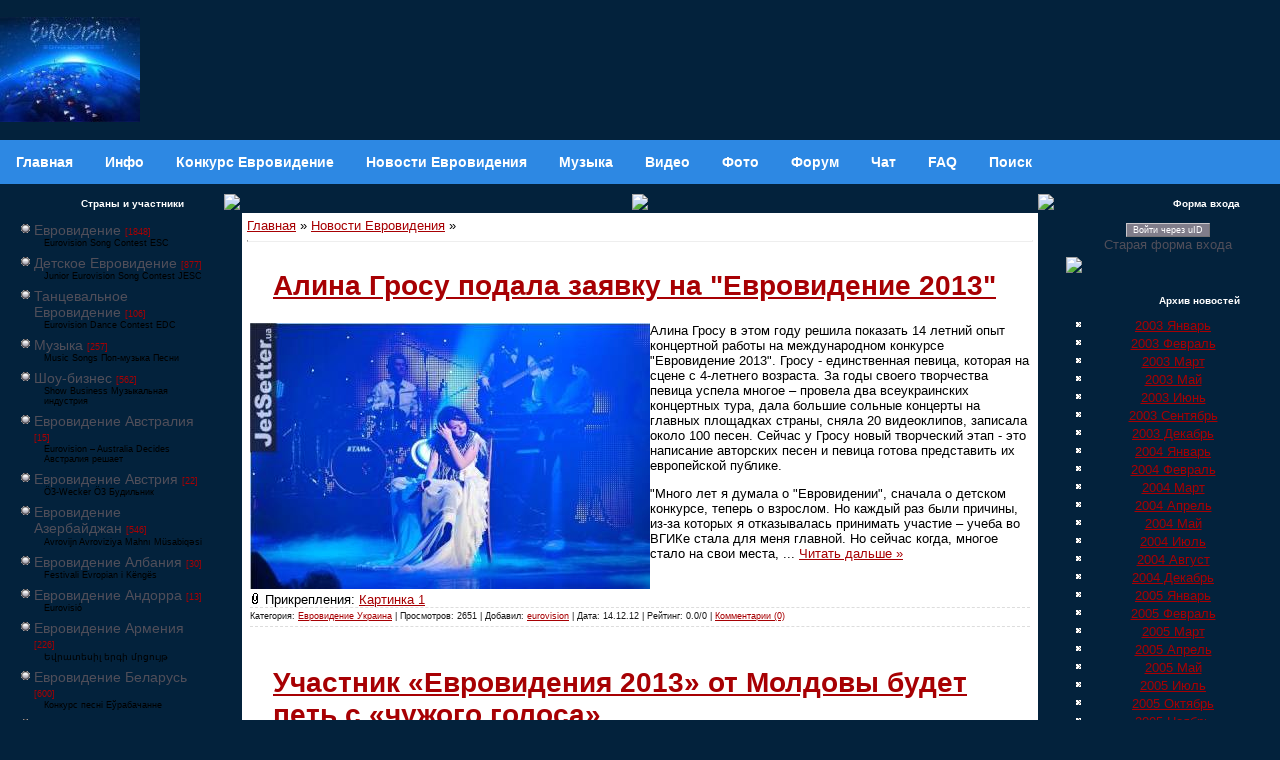

--- FILE ---
content_type: text/html; charset=UTF-8
request_url: https://eurovision.org.ru/news/2012-12-14
body_size: 12775
content:
<!DOCTYPE html>
<html lang="ru">
<title>14 Декабря 2012</title>
<meta name="viewport" content="width=device-width,initial-scale=1.0" />
<meta name="description" content=""> 
<link type="text/css" rel="stylesheet" href="/_st/my.css" />
<link rel="openid.server" href="//openid.yandex.ru/server/" />
<link rel="openid2.provider" href="//openid.yandex.ru/server/" />
<link rel="openid.delegate" href="//openid.yandex.ru/{eurov}/" />
<link rel="openid2.local_id" href="//openid.yandex.ru/{eurov}/" />
<link rel="alternate" type="application/rss+xml" title="Eurovision News RSS" href="http://www.eurovision.org.ru/news/rss/"> 
<script async src="https://pagead2.googlesyndication.com/pagead/js/adsbygoogle.js?client=ca-pub-2370222345652519"
 crossorigin="anonymous"></script>

	<link rel="stylesheet" href="/.s/src/base.min.css" />
	<link rel="stylesheet" href="/.s/src/layer1.min.css" />

	<script src="/.s/src/jquery-1.12.4.min.js"></script>
	
	<script src="/.s/src/uwnd.min.js"></script>
	<script src="//s725.ucoz.net/cgi/uutils.fcg?a=uSD&ca=2&ug=999&isp=1&r=0.490653764190814"></script>
	<link rel="stylesheet" href="/.s/src/social.css" />
	<script>
/* --- UCOZ-JS-DATA --- */
window.uCoz = {"site":{"id":"3eurovision","domain":"eurovision.org.ru","host":"eurovision.p0.ru"},"language":"ru","ssid":"416204010372162371106","layerType":1,"country":"US","sign":{"210178":"Замечания","3238":"Опции","10075":"Обязательны для выбора","5255":"Помощник"},"module":"news","uLightboxType":1};
/* --- UCOZ-JS-CODE --- */

		function _bldCont1(a, b) {
			window._bldCont && _bldCont(b);
			!window._bldCont && (IMGS = window['allEntImgs' + a]) && window.open(IMGS[0][0]);
		}

		function eRateEntry(select, id, a = 65, mod = 'news', mark = +select.value, path = '', ajax, soc) {
			if (mod == 'shop') { path = `/${ id }/edit`; ajax = 2; }
			( !!select ? confirm(select.selectedOptions[0].textContent.trim() + '?') : true )
			&& _uPostForm('', { type:'POST', url:'/' + mod + path, data:{ a, id, mark, mod, ajax, ...soc } });
		}
function loginPopupForm(params = {}) { new _uWnd('LF', ' ', -250, -100, { closeonesc:1, resize:1 }, { url:'/index/40' + (params.urlParams ? '?'+params.urlParams : '') }) }
/* --- UCOZ-JS-END --- */
</script>

	<style>.UhideBlock{display:none; }</style>
	<script type="text/javascript">new Image().src = "//counter.yadro.ru/hit;noadsru?r"+escape(document.referrer)+(screen&&";s"+screen.width+"*"+screen.height+"*"+(screen.colorDepth||screen.pixelDepth))+";u"+escape(document.URL)+";"+Date.now();</script>
</head>

<body style="background:url('//src.ucoz.ru/t/651/1.gif') #03223C; margin:0px; padding:0px;">

<!-- Header -->

<table border="0" cellpadding="0" cellspacing="0" height="140" width="100%" style="background:url('//src.ucoz.ru/t/651/2.gif');">

<tr><td width="100%" align="center">




 <table border="0" cellpadding="0" cellspacing="0" width="100%">



 <tr>

<td height="120" width="100%">



<A href="https://eurovision.org.ru"><IMG alt="Eurovision Евровидение" src="https://eurovision.org.ru/eurovisionin.jpg" align=left border=0></A>

<h2></h2>

</td>
 
<td align="top">
 


</td></tr>




</table>
</td></tr>
</table>

<!--U1AAMENU1Z--><nav class="topnav">
<a class="topnav" href="/"><b>Главная</b></a>
<a class="topnav" href="/index/info/0-2"><b>Инфо</b></a>
<a class="topnav" href="/publ/"><b>Конкурс Евровидение</b></a>
<a class="topnav" href="/news/"><b>Новости Евровидения</b></a>
<a class="topnav" href="/load/"><b>Музыка</b></a>
<a class="m" href="/video/"><b>Видео</b></a>
<a class="m" href="/photo/"><b>Фото</b></a>
<a class="m" href="/forum/"><b>Форум</b></a>
<a class="m" href="/index/0-9"><b>Чат</b></a>
<a class="m" href="/faq/"><b>FAQ</b></a>
<a class="m" href="/index/0-5"><b>Поиск</b></a>
</nav><!--/U1AAMENU1Z-->
<!-- /Header -->

<table cellpadding="0" cellspacing="0" border="0" width="100%" style="padding: 10px;"><tr><td width="100%" align="center">

<!-- Body -->
<table border="0" cellpadding="0" cellspacing="0" width="100%">
<tr>
<td valign="top" width="204">

<!--/-->

<!-- -->

<table border="0" cellpadding="0" cellspacing="0" width="204">
<tr><td height="20" style="background:url('//src.ucoz.ru/t/651/18.gif');color:#FFFFFF; font-size:10px;padding-right:30px;" align="right"><b>Страны и участники</b></td></tr>
<tr><td style="background:url('//src.ucoz.ru/t/651/19.gif');padding:7px 10px 5px 10px; "><table border="0" cellspacing="1" cellpadding="0" width="100%" class="catsTable"><tr>
					<td style="width:100%" class="catsTd" valign="top" id="cid2">
						<a href="/news/evrovidenie/1-0-2" class="catName">Евровидение</a>  <span class="catNumData" style="unicode-bidi:embed;">[1848]</span> 
<div class="catDescr">Eurovision Song Contest ESC</div>
					</td></tr><tr>
					<td style="width:100%" class="catsTd" valign="top" id="cid5">
						<a href="/news/detskoe_evrovidenie/1-0-5" class="catName">Детское Евровидение</a>  <span class="catNumData" style="unicode-bidi:embed;">[877]</span> 
<div class="catDescr">Junior Eurovision Song Contest JESC</div>
					</td></tr><tr>
					<td style="width:100%" class="catsTd" valign="top" id="cid6">
						<a href="/news/tancevalnoe_evrovidenie/1-0-6" class="catName">Танцевальное Евровидение</a>  <span class="catNumData" style="unicode-bidi:embed;">[106]</span> 
<div class="catDescr">Eurovision Dance Contest EDC</div>
					</td></tr><tr>
					<td style="width:100%" class="catsTd" valign="top" id="cid3">
						<a href="/news/muzyka/1-0-3" class="catName">Музыка</a>  <span class="catNumData" style="unicode-bidi:embed;">[257]</span> 
<div class="catDescr">Music Songs Поп-музыка Песни</div>
					</td></tr><tr>
					<td style="width:100%" class="catsTd" valign="top" id="cid4">
						<a href="/news/shou_biznes/1-0-4" class="catName">Шоу-бизнес</a>  <span class="catNumData" style="unicode-bidi:embed;">[562]</span> 
<div class="catDescr">Show Business Музыкальная индустрия</div>
					</td></tr><tr>
					<td style="width:100%" class="catsTd" valign="top" id="cid55">
						<a href="/news/evrovidenie_avstralija/1-0-55" class="catName">Евровидение Австралия</a>  <span class="catNumData" style="unicode-bidi:embed;">[15]</span> 
<div class="catDescr">Eurovision – Australia Decides Австралия решает</div>
					</td></tr><tr>
					<td style="width:100%" class="catsTd" valign="top" id="cid24">
						<a href="/news/evrovidenie_avstrija/1-0-24" class="catName">Евровидение Австрия</a>  <span class="catNumData" style="unicode-bidi:embed;">[22]</span> 
<div class="catDescr">Ö3-Wecker Ö3 Будильник</div>
					</td></tr><tr>
					<td style="width:100%" class="catsTd" valign="top" id="cid16">
						<a href="/news/evrovidenie_azerbajdzhan/1-0-16" class="catName">Евровидение Азербайджан</a>  <span class="catNumData" style="unicode-bidi:embed;">[546]</span> 
<div class="catDescr">Avrovijn Avroviziya Mahnı Müsabiqəsi</div>
					</td></tr><tr>
					<td style="width:100%" class="catsTd" valign="top" id="cid28">
						<a href="/news/evrovidenie_albanija/1-0-28" class="catName">Евровидение Албания</a>  <span class="catNumData" style="unicode-bidi:embed;">[30]</span> 
<div class="catDescr">Festivali Evropian i Këngës</div>
					</td></tr><tr>
					<td style="width:100%" class="catsTd" valign="top" id="cid33">
						<a href="/news/evrovidenie_andorra/1-0-33" class="catName">Евровидение Андорра</a>  <span class="catNumData" style="unicode-bidi:embed;">[13]</span> 
<div class="catDescr">Eurovisió</div>
					</td></tr><tr>
					<td style="width:100%" class="catsTd" valign="top" id="cid15">
						<a href="/news/evrovidenie_armenija/1-0-15" class="catName">Евровидение Армения</a>  <span class="catNumData" style="unicode-bidi:embed;">[226]</span> 
<div class="catDescr">Եվրատեսիլ երգի մրցույթ</div>
					</td></tr><tr>
					<td style="width:100%" class="catsTd" valign="top" id="cid9">
						<a href="/news/evrovidenie_belorussija/1-0-9" class="catName">Евровидение Беларусь</a>  <span class="catNumData" style="unicode-bidi:embed;">[600]</span> 
<div class="catDescr">Конкурс песні Еўрабачанне</div>
					</td></tr><tr>
					<td style="width:100%" class="catsTd" valign="top" id="cid49">
						<a href="/news/evrovidenie_belgija/1-0-49" class="catName">Евровидение Бельгия</a>  <span class="catNumData" style="unicode-bidi:embed;">[22]</span> 
<div class="catDescr">Eurosong</div>
					</td></tr><tr>
					<td style="width:100%" class="catsTd" valign="top" id="cid39">
						<a href="/news/evrovidenie_bolgarija/1-0-39" class="catName">Евровидение Болгария</a>  <span class="catNumData" style="unicode-bidi:embed;">[24]</span> 
<div class="catDescr">Евровизия</div>
					</td></tr><tr>
					<td style="width:100%" class="catsTd" valign="top" id="cid27">
						<a href="/news/evrovidenie_bosnija_i_gercegovina/1-0-27" class="catName">Евровидение Босния и Герцеговина</a>  <span class="catNumData" style="unicode-bidi:embed;">[20]</span> 
<div class="catDescr">BH Eurosong Show</div>
					</td></tr><tr>
					<td style="width:100%" class="catsTd" valign="top" id="cid23">
						<a href="/news/evrovidenie_velikobritanija/1-0-23" class="catName">Евровидение Великобритания</a>  <span class="catNumData" style="unicode-bidi:embed;">[66]</span> 
<div class="catDescr">Eurovision: You Decide</div>
					</td></tr><tr>
					<td style="width:100%" class="catsTd" valign="top" id="cid50">
						<a href="/news/evrovidenie_vengrija/1-0-50" class="catName">Евровидение Венгрия</a>  <span class="catNumData" style="unicode-bidi:embed;">[21]</span> 
<div class="catDescr">Eurovíziós Dalfesztivá</div>
					</td></tr><tr>
					<td style="width:100%" class="catsTd" valign="top" id="cid35">
						<a href="/news/evrovidenie_germanija/1-0-35" class="catName">Евровидение Германия</a>  <span class="catNumData" style="unicode-bidi:embed;">[79]</span> 
<div class="catDescr">Liederwettbewerb der Eurovision</div>
					</td></tr><tr>
					<td style="width:100%" class="catsTd" valign="top" id="cid32">
						<a href="/news/evrovidenie_grecija/1-0-32" class="catName">Евровидение Греция</a>  <span class="catNumData" style="unicode-bidi:embed;">[50]</span> 
<div class="catDescr">Διαγωνισμός Τραγουδιού Ευρώεικονα</div>
					</td></tr><tr>
					<td style="width:100%" class="catsTd" valign="top" id="cid14">
						<a href="/news/evrovidenie_gruzija/1-0-14" class="catName">Евровидение Грузия</a>  <span class="catNumData" style="unicode-bidi:embed;">[120]</span> 
<div class="catDescr">ევროვიზიის</div>
					</td></tr><tr>
					<td style="width:100%" class="catsTd" valign="top" id="cid44">
						<a href="/news/evrovidenie_danija/1-0-44" class="catName">Евровидение Дания</a>  <span class="catNumData" style="unicode-bidi:embed;">[28]</span> 
<div class="catDescr">Det Europæiske Melodi Grand Prix Dansk Melodi</div>
					</td></tr><tr>
					<td style="width:100%" class="catsTd" valign="top" id="cid17">
						<a href="/news/evrovidenie_izrail/1-0-17" class="catName">Евровидение Израиль</a>  <span class="catNumData" style="unicode-bidi:embed;">[69]</span> 
<div class="catDescr">‏אירוויזיון</div>
					</td></tr><tr>
					<td style="width:100%" class="catsTd" valign="top" id="cid1">
						<a href="/news/evrovidenie_irlandija/1-0-1" class="catName">Евровидение Ирландия</a>  <span class="catNumData" style="unicode-bidi:embed;">[25]</span> 
<div class="catDescr">The Late Late Show Eurosong</div>
					</td></tr><tr>
					<td style="width:100%" class="catsTd" valign="top" id="cid48">
						<a href="/news/evrovidenie_islandija/1-0-48" class="catName">Евровидение Исландия</a>  <span class="catNumData" style="unicode-bidi:embed;">[20]</span> 
<div class="catDescr">Söngvakeppni evrópskra sjónvarpsstöðva Европейский телевизионный конкурс певцов</div>
					</td></tr><tr>
					<td style="width:100%" class="catsTd" valign="top" id="cid42">
						<a href="/news/evrovidenie_ispanija/1-0-42" class="catName">Евровидение Испания</a>  <span class="catNumData" style="unicode-bidi:embed;">[77]</span> 
<div class="catDescr">Festival de la Canción de Eurovisión Benidorm Fest</div>
					</td></tr><tr>
					<td style="width:100%" class="catsTd" valign="top" id="cid54">
						<a href="/news/evrovidenie_italija/1-0-54" class="catName">Евровидение Италия</a>  <span class="catNumData" style="unicode-bidi:embed;">[25]</span> 
<div class="catDescr">Concorso Eurovisione della Canzone San Remo</div>
					</td></tr><tr>
					<td style="width:100%" class="catsTd" valign="top" id="cid20">
						<a href="/news/evrovidenie_kipr/1-0-20" class="catName">Евровидение Кипр</a>  <span class="catNumData" style="unicode-bidi:embed;">[49]</span> 
<div class="catDescr">Γιουροβίζιον</div>
					</td></tr><tr>
					<td style="width:100%" class="catsTd" valign="top" id="cid11">
						<a href="/news/evrovidenie_latvija/1-0-11" class="catName">Евровидение Латвия</a>  <span class="catNumData" style="unicode-bidi:embed;">[124]</span> 
<div class="catDescr">Eirodziesma Eirovīzija Eirovīzijas dziesmu konkurss</div>
					</td></tr><tr>
					<td style="width:100%" class="catsTd" valign="top" id="cid12">
						<a href="/news/evrovidenie_litva/1-0-12" class="catName">Евровидение Литва</a>  <span class="catNumData" style="unicode-bidi:embed;">[63]</span> 
<div class="catDescr">Eurovizijoje Eurovizija Eurovizijos dainų konkursas</div>
					</td></tr><tr>
					<td style="width:100%" class="catsTd" valign="top" id="cid53">
						<a href="/news/evrovidenie_likhtenshtejn/1-0-53" class="catName">Евровидение Лихтенштейн</a>  <span class="catNumData" style="unicode-bidi:embed;">[6]</span> 
					</td></tr><tr>
					<td style="width:100%" class="catsTd" valign="top" id="cid56">
						<a href="/news/evrovidenie_ljuksemburg/1-0-56" class="catName">Евровидение Люксембург</a>  <span class="catNumData" style="unicode-bidi:embed;">[5]</span> 
<div class="catDescr">RTL Luxembourg LSC</div>
					</td></tr><tr>
					<td style="width:100%" class="catsTd" valign="top" id="cid38">
						<a href="/news/evrovidenie_makedonija/1-0-38" class="catName">Евровидение Македония</a>  <span class="catNumData" style="unicode-bidi:embed;">[23]</span> 
<div class="catDescr">Евровизија</div>
					</td></tr><tr>
					<td style="width:100%" class="catsTd" valign="top" id="cid19">
						<a href="/news/evrovidenie_malta/1-0-19" class="catName">Евровидение Мальта</a>  <span class="catNumData" style="unicode-bidi:embed;">[50]</span> 
<div class="catDescr">MESC</div>
					</td></tr><tr>
					<td style="width:100%" class="catsTd" valign="top" id="cid10">
						<a href="/news/evrovidenie_moldavija/1-0-10" class="catName">Евровидение Молдова</a>  <span class="catNumData" style="unicode-bidi:embed;">[132]</span> 
<div class="catDescr">Concursul Muzical Eurovision</div>
					</td></tr><tr>
					<td style="width:100%" class="catsTd" valign="top" id="cid26">
						<a href="/news/evrovidenie_niderlandy/1-0-26" class="catName">Евровидение Нидерланды</a>  <span class="catNumData" style="unicode-bidi:embed;">[25]</span> 
<div class="catDescr">Eurovisie Songfestival</div>
					</td></tr><tr>
					<td style="width:100%" class="catsTd" valign="top" id="cid51">
						<a href="/news/evrovidenie_norvegija/1-0-51" class="catName">Евровидение Норвегия</a>  <span class="catNumData" style="unicode-bidi:embed;">[38]</span> 
<div class="catDescr">Eurosong Sang Ryddesalg Nrk Melodi Grand Prix</div>
					</td></tr><tr>
					<td style="width:100%" class="catsTd" valign="top" id="cid36">
						<a href="/news/evrovidenie_polsha/1-0-36" class="catName">Евровидение Польша</a>  <span class="catNumData" style="unicode-bidi:embed;">[35]</span> 
<div class="catDescr">Eurowizja Konkurs Piosenki Eurowizji</div>
					</td></tr><tr>
					<td style="width:100%" class="catsTd" valign="top" id="cid47">
						<a href="/news/evrovidenie_portugalija/1-0-47" class="catName">Евровидение Португалия</a>  <span class="catNumData" style="unicode-bidi:embed;">[23]</span> 
<div class="catDescr">Festival Eurovisão da Canção</div>
					</td></tr><tr>
					<td style="width:100%" class="catsTd" valign="top" id="cid7">
						<a href="/news/evrovidenie_rossija/1-0-7" class="catName">Евровидение Россия</a>  <span class="catNumData" style="unicode-bidi:embed;">[1062]</span> 
<div class="catDescr">Европесня</div>
					</td></tr><tr>
					<td style="width:100%" class="catsTd" valign="top" id="cid25">
						<a href="/news/evrovidenie_rumynija/1-0-25" class="catName">Евровидение Румыния</a>  <span class="catNumData" style="unicode-bidi:embed;">[38]</span> 
<div class="catDescr">Concursul Muzical Eurovision</div>
					</td></tr><tr>
					<td style="width:100%" class="catsTd" valign="top" id="cid46">
						<a href="/news/evrovidenie_san_marino/1-0-46" class="catName">Евровидение Сан-Марино</a>  <span class="catNumData" style="unicode-bidi:embed;">[21]</span> 
<div class="catDescr">Eurovisione</div>
					</td></tr><tr>
					<td style="width:100%" class="catsTd" valign="top" id="cid30">
						<a href="/news/evrovidenie_serbija/1-0-30" class="catName">Евровидение Сербия</a>  <span class="catNumData" style="unicode-bidi:embed;">[37]</span> 
<div class="catDescr">Еуровисион Pesma Evrovizije Песма Евровизије</div>
					</td></tr><tr>
					<td style="width:100%" class="catsTd" valign="top" id="cid52">
						<a href="/news/evrovidenie_slovakija/1-0-52" class="catName">Евровидение Словакия</a>  <span class="catNumData" style="unicode-bidi:embed;">[12]</span> 
<div class="catDescr">Eurovízia</div>
					</td></tr><tr>
					<td style="width:100%" class="catsTd" valign="top" id="cid45">
						<a href="/news/evrovidenie_slovenija/1-0-45" class="catName">Евровидение Словения</a>  <span class="catNumData" style="unicode-bidi:embed;">[24]</span> 
<div class="catDescr">Pesem Evrovizije</div>
					</td></tr><tr>
					<td style="width:100%" class="catsTd" valign="top" id="cid29">
						<a href="/news/evrovidenie_turcija/1-0-29" class="catName">Евровидение Турция</a>  <span class="catNumData" style="unicode-bidi:embed;">[65]</span> 
<div class="catDescr">Eurovision Şarkı Yarışması</div>
					</td></tr><tr>
					<td style="width:100%" class="catsTd" valign="top" id="cid8">
						<a href="/news/evrovidenie_ukraina/1-0-8" class="catName">Евровидение Украина</a>  <span class="catNumData" style="unicode-bidi:embed;">[795]</span> 
<div class="catDescr">Пісенний конкурс Євробачення Конкурс пісні Євробачення - одне з найбільш популярних телевізійних шоу в світі, проводиться щорічно, починаючи з 1956 року</div>
					</td></tr><tr>
					<td style="width:100%" class="catsTd" valign="top" id="cid22">
						<a href="/news/evrovidenie_finljandija/1-0-22" class="catName">Евровидение Финляндия</a>  <span class="catNumData" style="unicode-bidi:embed;">[32]</span> 
<div class="catDescr">Eurovision laulukilpailu</div>
					</td></tr><tr>
					<td style="width:100%" class="catsTd" valign="top" id="cid40">
						<a href="/news/evrovidenie_francija/1-0-40" class="catName">Евровидение Франция</a>  <span class="catNumData" style="unicode-bidi:embed;">[48]</span> 
<div class="catDescr">Concours Eurovision de la chanson</div>
					</td></tr><tr>
					<td style="width:100%" class="catsTd" valign="top" id="cid37">
						<a href="/news/evrovidenie_khorvatija/1-0-37" class="catName">Евровидение Хорватия</a>  <span class="catNumData" style="unicode-bidi:embed;">[20]</span> 
<div class="catDescr">Pjesma Eurovizije</div>
					</td></tr><tr>
					<td style="width:100%" class="catsTd" valign="top" id="cid31">
						<a href="/news/evrovidenie_chernogorija/1-0-31" class="catName">Евровидение Черногория</a>  <span class="catNumData" style="unicode-bidi:embed;">[21]</span> 
<div class="catDescr">Montevizija</div>
					</td></tr><tr>
					<td style="width:100%" class="catsTd" valign="top" id="cid18">
						<a href="/news/evrovidenie_chekhija/1-0-18" class="catName">Евровидение Чехия</a>  <span class="catNumData" style="unicode-bidi:embed;">[24]</span> 
<div class="catDescr">Velká cena Eurovize</div>
					</td></tr><tr>
					<td style="width:100%" class="catsTd" valign="top" id="cid34">
						<a href="/news/evrovidenie_shvejcarija/1-0-34" class="catName">Евровидение Швейцария</a>  <span class="catNumData" style="unicode-bidi:embed;">[34]</span> 
<div class="catDescr">Die Grosse Entscheidungsshow SRG SSR</div>
					</td></tr><tr>
					<td style="width:100%" class="catsTd" valign="top" id="cid43">
						<a href="/news/evrovidenie_shvecija/1-0-43" class="catName">Евровидение Швеция</a>  <span class="catNumData" style="unicode-bidi:embed;">[45]</span> 
<div class="catDescr">Eurovisionsschlagerfestivalen Melodifestivalen</div>
					</td></tr><tr>
					<td style="width:100%" class="catsTd" valign="top" id="cid13">
						<a href="/news/evrovidenie_ehstonija/1-0-13" class="catName">Евровидение Эстония</a>  <span class="catNumData" style="unicode-bidi:embed;">[220]</span> 
<div class="catDescr">Eesti Laul Eurovisioon Эстонская Песня</div>
					</td></tr></table>

</td></tr>
<tr><td><img src="//src.ucoz.ru/t/651/20.gif" border="0"></td></tr>
</table>


<!--/-->

<table border="0" cellpadding="0" cellspacing="0" width="204">
<tr><td height="20" style="background:url('//src.ucoz.ru/t/651/18.gif');color:#FFFFFF; font-size:10px;padding-right:30px;" align="right"><b>Календарь новостей</b></td></tr>
<tr><td align="center" style="background:url('//src.ucoz.ru/t/651/19.gif');padding:7px 10px 5px 10px; ">
		<table border="0" cellspacing="1" cellpadding="2" class="calTable">
			<tr><td align="center" class="calMonth" colspan="7"><a title="Ноябрь 2012" class="calMonthLink cal-month-link-prev" rel="nofollow" href="/news/2012-11">&laquo;</a>&nbsp; <a class="calMonthLink cal-month-current" rel="nofollow" href="/news/2012-12">Декабрь 2012</a> &nbsp;<a title="Январь 2013" class="calMonthLink cal-month-link-next" rel="nofollow" href="/news/2013-01">&raquo;</a></td></tr>
		<tr>
			<td align="center" class="calWday">Пн</td>
			<td align="center" class="calWday">Вт</td>
			<td align="center" class="calWday">Ср</td>
			<td align="center" class="calWday">Чт</td>
			<td align="center" class="calWday">Пт</td>
			<td align="center" class="calWdaySe">Сб</td>
			<td align="center" class="calWdaySu">Вс</td>
		</tr><tr><td>&nbsp;</td><td>&nbsp;</td><td>&nbsp;</td><td>&nbsp;</td><td>&nbsp;</td><td align="center" class="calMdayIs"><a class="calMdayLink" href="/news/2012-12-01" title="7 Сообщений">1</a></td><td align="center" class="calMdayIs"><a class="calMdayLink" href="/news/2012-12-02" title="3 Сообщений">2</a></td></tr><tr><td align="center" class="calMdayIs"><a class="calMdayLink" href="/news/2012-12-03" title="5 Сообщений">3</a></td><td align="center" class="calMdayIs"><a class="calMdayLink" href="/news/2012-12-04" title="1 Сообщений">4</a></td><td align="center" class="calMdayIs"><a class="calMdayLink" href="/news/2012-12-05" title="1 Сообщений">5</a></td><td align="center" class="calMdayIs"><a class="calMdayLink" href="/news/2012-12-06" title="1 Сообщений">6</a></td><td align="center" class="calMdayIs"><a class="calMdayLink" href="/news/2012-12-07" title="3 Сообщений">7</a></td><td align="center" class="calMdayIs"><a class="calMdayLink" href="/news/2012-12-08" title="6 Сообщений">8</a></td><td align="center" class="calMdayIs"><a class="calMdayLink" href="/news/2012-12-09" title="1 Сообщений">9</a></td></tr><tr><td align="center" class="calMdayIs"><a class="calMdayLink" href="/news/2012-12-10" title="2 Сообщений">10</a></td><td align="center" class="calMdayIs"><a class="calMdayLink" href="/news/2012-12-11" title="2 Сообщений">11</a></td><td align="center" class="calMdayIs"><a class="calMdayLink" href="/news/2012-12-12" title="4 Сообщений">12</a></td><td align="center" class="calMdayIs"><a class="calMdayLink" href="/news/2012-12-13" title="4 Сообщений">13</a></td><td align="center" class="calMdayIsA"><a class="calMdayLink" href="/news/2012-12-14" title="2 Сообщений">14</a></td><td align="center" class="calMdayIs"><a class="calMdayLink" href="/news/2012-12-15" title="3 Сообщений">15</a></td><td align="center" class="calMdayIs"><a class="calMdayLink" href="/news/2012-12-16" title="3 Сообщений">16</a></td></tr><tr><td align="center" class="calMdayIs"><a class="calMdayLink" href="/news/2012-12-17" title="2 Сообщений">17</a></td><td align="center" class="calMdayIs"><a class="calMdayLink" href="/news/2012-12-18" title="2 Сообщений">18</a></td><td align="center" class="calMdayIs"><a class="calMdayLink" href="/news/2012-12-19" title="4 Сообщений">19</a></td><td align="center" class="calMdayIs"><a class="calMdayLink" href="/news/2012-12-20" title="6 Сообщений">20</a></td><td align="center" class="calMdayIs"><a class="calMdayLink" href="/news/2012-12-21" title="3 Сообщений">21</a></td><td align="center" class="calMdayIs"><a class="calMdayLink" href="/news/2012-12-22" title="1 Сообщений">22</a></td><td align="center" class="calMdayIs"><a class="calMdayLink" href="/news/2012-12-23" title="3 Сообщений">23</a></td></tr><tr><td align="center" class="calMdayIs"><a class="calMdayLink" href="/news/2012-12-24" title="4 Сообщений">24</a></td><td align="center" class="calMdayIs"><a class="calMdayLink" href="/news/2012-12-25" title="1 Сообщений">25</a></td><td align="center" class="calMdayIs"><a class="calMdayLink" href="/news/2012-12-26" title="3 Сообщений">26</a></td><td align="center" class="calMdayIs"><a class="calMdayLink" href="/news/2012-12-27" title="2 Сообщений">27</a></td><td align="center" class="calMdayIs"><a class="calMdayLink" href="/news/2012-12-28" title="3 Сообщений">28</a></td><td align="center" class="calMday">29</td><td align="center" class="calMdayIs"><a class="calMdayLink" href="/news/2012-12-30" title="3 Сообщений">30</a></td></tr><tr><td align="center" class="calMdayIs"><a class="calMdayLink" href="/news/2012-12-31" title="1 Сообщений">31</a></td></tr></table></td></tr>
<tr><td><img src="//src.ucoz.ru/t/651/20.gif" border="0"></td></tr>
</table><br>

<!-- -->

<table border="0" cellpadding="0" cellspacing="0" width="204">
<tr><td height="20" style="background:url('//src.ucoz.ru/t/651/18.gif');color:#FFFFFF; font-size:10px;padding-right:30px;" align="right"><b>Поиск по новостям</b></td></tr>
<tr><td align="center" style="background:url('//src.ucoz.ru/t/651/19.gif');padding:7px 10px 5px 10px; ">
		<div class="searchForm">
			<form onsubmit="this.sfSbm.disabled=true" method="get" style="margin:0" action="/search/">
				<div align="center" class="schQuery">
					<input type="text" name="q" maxlength="30" size="20" class="queryField" />
				</div>
				<div align="center" class="schBtn">
					<input type="submit" class="searchSbmFl" name="sfSbm" value="Найти" />
				</div>
				<input type="hidden" name="t" value="0">
			</form>
		</div></td></tr>
<tr><td><img src="//src.ucoz.ru/t/651/20.gif" border="0"></td></tr>
</table><br>

<!-- -->
<table border="0" cellpadding="0" cellspacing="0" width="204">
<tr><td height="20" style="background:url('//src.ucoz.ru/t/651/18.gif');color:#FFFFFF; font-size:10px;padding-right:30px;" align="right"><b>Друзья сайта</b></td></tr>
<tr><td style="background:url('//src.ucoz.ru/t/651/19.gif');padding:7px 10px 5px 10px; "><!--U1FRIENDS1Z--><!--03ee50fe--><script async='async' src='https://w.uptolike.com/widgets/v1/zp.js?pid=d3675b6970b3bdcf0c5e247fdb410a30b135cbc1' type='text/javascript'></script><!--03ee50fe-->



<!--b8b8bb6f--><!--b8b8bb6f-->

<script type="text/javascript">
<!--
var _acic={dataProvider:140};(function(){var e=document.createElement("script");e.type="text/javascript";e.async=true;e.src="https://www.acint.net/aci.js";var t=document.getElementsByTagName("script")[0];t.parentNode.insertBefore(e,t)})()
//-->
</script><!--3442901653180-->

<!--3429a-->

<script async="async" src="https://w.uptolike.com/widgets/v1/zp.js?pid=1707876" type="text/javascript"></script>

<!-- Yandex.Metrika counter -->
<script type="text/javascript" >
 (function(m,e,t,r,i,k,a){m[i]=m[i]||function(){(m[i].a=m[i].a||[]).push(arguments)};
 m[i].l=1*new Date();k=e.createElement(t),a=e.getElementsByTagName(t)[0],k.async=1,k.src=r,a.parentNode.insertBefore(k,a)})
 (window, document, "script", "https://mc.yandex.ru/metrika/tag.js", "ym");

 ym(55819750, "init", {
 clickmap:true,
 trackLinks:true,
 accurateTrackBounce:true,
 webvisor:true
 });
</script>
<noscript><div><img src="https://mc.yandex.ru/watch/55819750" style="position:absolute; left:-9999px;" alt="" /></div></noscript>
<!-- /Yandex.Metrika counter -->

<script type="text/javascript">
<!--
var _acic={dataProvider:10};(function(){var e=document.createElement("script");e.type="text/javascript";e.async=true;e.src="//www.acint.net/aci.js";var t=document.getElementsByTagName("script")[0];t.parentNode.insertBefore(e,t)})()
//-->
</script>

<!-- Top.Mail.Ru counter -->
<script type="text/javascript">
var _tmr = window._tmr || (window._tmr = []);
_tmr.push({id: "1243638", type: "pageView", start: (new Date()).getTime()});
(function (d, w, id) {
 if (d.getElementById(id)) return;
 var ts = d.createElement("script"); ts.type = "text/javascript"; ts.async = true; ts.id = id;
 ts.src = "https://top-fwz1.mail.ru/js/code.js";
 var f = function () {var s = d.getElementsByTagName("script")[0]; s.parentNode.insertBefore(ts, s);};
 if (w.opera == "[object Opera]") { d.addEventListener("DOMContentLoaded", f, false); } else { f(); }
})(document, window, "tmr-code");
</script>
<noscript><div><img src="https://top-fwz1.mail.ru/counter?id=1243638;js=na" style="position:absolute;left:-9999px;" alt="Top.Mail.Ru" /></div></noscript>
<!-- /Top.Mail.Ru counter -->
<!-- Top.Mail.Ru logo -->
<a href="https://top-fwz1.mail.ru/jump?from=1243638">
<img src="https://top-fwz1.mail.ru/counter?id=1243638;t=364;l=1" height="18" width="88" alt="Top.Mail.Ru" style="border:0;" /></a>
<!-- /Top.Mail.Ru logo --><!--/U1FRIENDS1Z--></td></tr>
<tr><td><img src="//src.ucoz.ru/t/651/20.gif" border="0"></td></tr>
</table><br />
<!--/-->

</td>

<td valign="top" style="padding: 0 10px 0 10px;">
<table border="0" cellpadding="0" cellspacing="0" width="100%">
<tr><td width="18" height="18"><img src="//src.ucoz.ru/t/651/21.gif" border="0"></td><td height="18" align="center" style="background:url('//src.ucoz.ru/t/651/22.gif');"><img src="//src.ucoz.ru/t/651/23.gif" border="0"></td><td width="18" height="18"><img src="//src.ucoz.ru/t/651/24.gif" border="0"></td></tr>
<tr><td style="background:url('//src.ucoz.ru/t/651/25.gif');"></td> <td style="background:#FFFFFF;padding:5px;">


<nav class="breadcrumb is-large" aria-label="breadcrumbs">
<a href="https://eurovision.org.ru/">Главная</a> » <a href="/news/">Новости Евровидения</a> » <a href=""></a>
</nav>


<hr />







<table border="0" width="100%" cellspacing="0" cellpadding="0" class="dayAllEntries"><tr><td class="archiveEntries"><div id="entryID7016"><table border="0" cellpadding="0" cellspacing="0" width="100%" class="eBlock"><tr><td style="padding:3px;">

<div class="eTitle" style="text-align:left;"><a href="/news/alina_grosu_podala_zajavku_na_evrovidenie_2013/2012-12-14-7016"><h1>Алина Гросу подала заявку на "Евровидение 2013"</h1></a></div>
<div class="eMessage" style="text-align:left;clear:both;padding-top:2px;padding-bottom:2px;"><!--IMG1--><a href="/_nw/70/19300883.jpg" class="ulightbox" target="_blank" title="Нажмите для просмотра в полном размере..."><img alt="Алина Гросу" style="margin:0;padding:0;border:0;" src="/_nw/70/s19300883.jpg" align="left" /></a><!--IMG1-->Алина Гросу в этом году решила показать 14 летний опыт концертной работы на международном конкурсе "Евровидение 2013". Гросу - единственная певица, которая на сцене с 4-летнего возраста. За годы своего творчества певица успела многое – провела два всеукраинских концертных тура, дала большие сольные концерты на главных площадках страны, сняла 20 видеоклипов, записала около 100 песен. Сейчас у Гросу новый творческий этап - это написание авторских песен и певица готова представить их европейской публике. 
<p>"Много лет я думала о "Евровидении", сначала о детском конкурсе, теперь о взрослом. Но каждый раз были причины, из-за которых я отказывалась принимать участие – учеба во ВГИКе стала для меня главной. Но сейчас когда, многое стало на свои места, 
		<!--"-->
		<span class="entDots">... </span>
		<span class="entryReadAll">
			<a class="entryReadAllLink" href="/news/alina_grosu_podala_zajavku_na_evrovidenie_2013/2012-12-14-7016">Читать дальше &raquo;</a>
		</span></div> 
<div class="eAttach">Прикрепления: 
			<a class="entryAttach" href="/_nw/70/19300883.jpg" target="_blank" title="">Картинка 1</a> </div>
<div class="eDetails" style="clear:both;">
Категория: <a href="/news/evrovidenie_ukraina/1-0-8">Евровидение Украина</a> |
Просмотров: 2651 |
Добавил: <a href="/index/8-1" target="_blank">eurovision</a> |
Дата: 14.12.12
| Рейтинг: 0.0/0
| <a href="/news/alina_grosu_podala_zajavku_na_evrovidenie_2013/2012-12-14-7016#comments">Комментарии (0)</a>
</div>
</td></tr></table><br /></div><div id="entryID7017"><table border="0" cellpadding="0" cellspacing="0" width="100%" class="eBlock"><tr><td style="padding:3px;">

<div class="eTitle" style="text-align:left;"><a href="/news/uchastnik_evrovidenija_2013_ot_moldovy_budet_pet_s_chuzhogo_golosa/2012-12-14-7017"><h1>Участник «Евровидения 2013» от Молдовы будет петь с «чужого голоса»</h1></a></div>
<div class="eMessage" style="text-align:left;clear:both;padding-top:2px;padding-bottom:2px;">Исполнители и музыкальные группы, которые хотят представлять страну на одном из крупнейших европейских музыкальных конкурсов должны поспешить с заявками до 10 января 2013 года. 
<P>Условия участия остались прежними: каждый участник может подать одну или несколько заявок, в зависимости от количества песен, с которыми он намерен участвовать. Текст песни может быть как на государственном языке, так и на английском. Песни не должны быть уже выпущены или публично исполнены до 1 сентября 2012 года. 
<P>До настоящего момента неизвестно, если кто-то подал заявку об участии в конкурсе. 
<P>Принцип отбора исполнителя или коллектива, который представит Молдову в будущем году на «Евровидении», которое пройдет в шведском Мальме, будет изменен. 
<P>- Национальный отбор-2013 будет основываться на параллельном конкурсе исполнителей и композиций, то есть планируется выбрать лучшего исполнителя, который исполнит лучшую песню, - сообщил директор «Eurovision Moldova» Виталий Кожокару. - Условием участия в
		<!--"-->
		<span class="entDots">... </span>
		<span class="entryReadAll">
			<a class="entryReadAllLink" href="/news/uchastnik_evrovidenija_2013_ot_moldovy_budet_pet_s_chuzhogo_golosa/2012-12-14-7017">Читать дальше &raquo;</a>
		</span></div> 

<div class="eDetails" style="clear:both;">
Категория: <a href="/news/evrovidenie_moldavija/1-0-10">Евровидение Молдова</a> |
Просмотров: 3196 |
Добавил: <a href="/index/8-1" target="_blank">eurovision</a> |
Дата: 14.12.12
| Рейтинг: 0.0/0
| <a href="/news/uchastnik_evrovidenija_2013_ot_moldovy_budet_pet_s_chuzhogo_golosa/2012-12-14-7017#comments">Комментарии (0)</a>
</div>
</td></tr></table><br /></div></td></tr></table>

<p>
<div style="display:grid; grid-template-columns:repeat(2, 1fr); gap:1em;"><a href="https://eurovision.org.ru/news/natalja_podolskaja_za_svoju_svobodu_ja_predlagala_kaminskomu_sto_tysjach_dollarov/2006-10-26-10"><b>Наталья Подольская: За свою «свободу» я предлагала Каминскому сто тысяч долларов!</b></a><a href="https://eurovision.org.ru/news/tina_karol_razdelas_pered_kameroj/2006-11-08-18"><b>Тина Кароль разделась перед камерой</b></a><a href="https://eurovision.org.ru/news/lidija_bezhenaru_na_muzykalnom_konkurse_evrovidenie/2006-10-30-12"><b>Лидия Беженару на музыкальном конкурсе «Евровидение»</b></a><a href="https://eurovision.org.ru/news/kto_poedet_na_quotevrovidenie_2007quot/2006-10-04-6"><b>Кто поедет на "Евровидение-2007"?</b></a><a href="https://eurovision.org.ru/news/bilety/2026-01-16-8948"><b>Билеты на 70-й конкурс песни Евровидение распроданы рекордно быстро</b></a><a href="https://eurovision.org.ru/news/tina_karol_edva_ne_sela_dimu_bilana/2006-10-20-4"><b>Тина Кароль едва не съела Диму Билана</b></a><a href="https://eurovision.org.ru/news/tina_karol_podarila_bilanu_francuzskij_poceluj/2006-10-20-3"><b>Тина Кароль подарила Билану «французский поцелуй»</b></a><a href="https://eurovision.org.ru/news/nachalsja_priem_zajavok_na_evrovidenie_2007/2006-10-24-7"><b>Начался прием заявок на «Евровидение 2007»</b></a><a href="https://eurovision.org.ru/news/evrovidenie_2007_uzhe_ne_za_gorami/2006-10-26-11"><b>Евровидение 2007 уже не за горами</b></a><a href="https://eurovision.org.ru/news/na_evrovidenii_2006_v_grecii_ukrainu_budet_predstavljat_tina_karol/2006-03-12-3752"><b>На Евровидении 2006 в Греции Украину будет представлять Тина Кароль</b></a></div>
 
 </td>

<td style="background:url('//src.ucoz.ru/t/651/26.gif');"></td></tr>
 
 
 
<tr><td width="18" height="18"><img src="//src.ucoz.ru/t/651/27.gif" border="0"></td><td height="18" align="center" style="background:url('//src.ucoz.ru/t/651/28.gif');"><img src="//src.ucoz.ru/t/651/29.gif" border="0"></td><td width="18" height="18"><img src="//src.ucoz.ru/t/651/30.gif" border="0"></td></tr>
</table>
</td>
 
<td valign="top" width="204">

<!-- -->

<table border="0" cellpadding="0" cellspacing="0" width="204">
<tr><td height="20" style="background:url('//src.ucoz.ru/t/651/18.gif');color:#FFFFFF; font-size:10px;padding-right:30px;" align="right"><b>Форма входа</b></td></tr>
<tr><td align="center" style="background:url('//src.ucoz.ru/t/651/19.gif');padding:7px 10px 5px 10px; "><div id="uidLogForm" class="auth-block" align="center">
				<div id="uidLogButton" class="auth-block-social">
					<div class="login-button-container"><button class="loginButton" onclick="window.open('https://login.uid.me/?site=3eurovision&amp;ref='+escape(location.protocol + '//' + ('eurovision.org.ru' || location.hostname) + location.pathname + ((location.hash ? (location.search ? location.search + '&' : '?') + 'rnd=' + Date.now() + location.hash : (location.search || '' )))),'uidLoginWnd','width=580,height=450,resizable=yes,titlebar=yes')">Войти через uID</button></div>
					<div class="auth-social-list"></div>
					<div class="auth-block-switcher">
						<a href="javascript:;" class="noun" onclick="document.getElementById('uidLogButton').style.display='none';document.getElementById('baseLogForm').style.display='';" title="Используйте, если окно авторизации через uID не открывается">Старая форма входа</a>
					</div>
				</div>
				<div id="baseLogForm" class="auth-block-base" style="display:none">
		<script>
		sendFrm549714 = function( form, data = {} ) {
			var o   = $('#frmLg549714')[0];
			var pos = _uGetOffset(o);
			var o2  = $('#blk549714')[0];
			document.body.insertBefore(o2, document.body.firstChild);
			$(o2).css({top:(pos['top'])+'px',left:(pos['left'])+'px',width:o.offsetWidth+'px',height:o.offsetHeight+'px',display:''}).html('<div align="left" style="padding:5px;"><div class="myWinLoad"></div></div>');
			_uPostForm(form, { type:'POST', url:'/index/sub/', data, error:function() {
				$('#blk549714').html('<div align="" style="padding:10px;"><div class="myWinLoadSF" title="Невозможно выполнить запрос, попробуйте позже"></div></div>');
				_uWnd.alert('<div class="myWinError">Невозможно выполнить запрос, попробуйте позже</div>', '', {w:250, h:90, tm:3000, pad:'15px'} );
				setTimeout("$('#blk549714').css('display', 'none');", '1500');
			}});
			return false
		}
		
		</script>

		<div id="blk549714" style="border:1px solid #CCCCCC;position:absolute;z-index:82;background:url('/.s/img/fr/g.gif');display:none;"></div>

		<form id="frmLg549714" class="login-form local-auth" action="/index/sub/" method="post" onsubmit="return sendFrm549714(this)" data-submitter="sendFrm549714">
			
<table border="0" cellspacing="1" cellpadding="0" width="100%">

<tr><td width="20%" nowrap="nowrap">E-mail:</td><td><input class="loginField" type="text" name="user" value="" size="20" style="width:100%;" maxlength="50" /></td></tr>
<tr><td>Пароль:</td><td><input class="loginField" type="password" name="password" size="20" style="width:100%" maxlength="15" /></td></tr>
</table>
<table border="0" cellspacing="1" cellpadding="0" width="100%">
<tr><td nowrap><input id="remday" type="checkbox" name="rem" value="1" checked /><label for="remday">запомнить</label> </td><td align="right" valign="top"><input class="loginButton" name="sbm" type="submit" value="Вход" /></td></tr>
<tr><td colspan="2"><div style="font-size:7pt;text-align:center;"><a href="javascript:;" rel="nofollow" onclick="new _uWnd('Prm','Напоминание пароля',300,130,{ closeonesc:1 },{url:'/index/5'});return false;">Забыл пароль</a> | <a href="/register">Регистрация</a></div></td></tr>
</table>

			<input type="hidden" name="a"    value="2" />
			<input type="hidden" name="ajax" value="1" />
			<input type="hidden" name="rnd"  value="714" />
			
			
		</form></div></div></td></tr>
<tr><td><img src="//src.ucoz.ru/t/651/20.gif" border="0"></td></tr>
</table><br />

<!--/-->

<table border="0" cellpadding="0" cellspacing="0" width="204">
<tr><td height="20" style="background:url('//src.ucoz.ru/t/651/18.gif');color:#FFFFFF; font-size:10px;padding-right:30px;" align="right"><b>Архив новостей</b></td></tr>
<tr><td align="center" style="background:url('//src.ucoz.ru/t/651/19.gif');padding:7px 10px 5px 10px; "><ul class="archUl"><li class="archLi"><a class="archLink" href="/news/2003-01">2003 Январь</a></li><li class="archLi"><a class="archLink" href="/news/2003-02">2003 Февраль</a></li><li class="archLi"><a class="archLink" href="/news/2003-03">2003 Март</a></li><li class="archLi"><a class="archLink" href="/news/2003-05">2003 Май</a></li><li class="archLi"><a class="archLink" href="/news/2003-06">2003 Июнь</a></li><li class="archLi"><a class="archLink" href="/news/2003-09">2003 Сентябрь</a></li><li class="archLi"><a class="archLink" href="/news/2003-12">2003 Декабрь</a></li><li class="archLi"><a class="archLink" href="/news/2004-01">2004 Январь</a></li><li class="archLi"><a class="archLink" href="/news/2004-02">2004 Февраль</a></li><li class="archLi"><a class="archLink" href="/news/2004-03">2004 Март</a></li><li class="archLi"><a class="archLink" href="/news/2004-04">2004 Апрель</a></li><li class="archLi"><a class="archLink" href="/news/2004-05">2004 Май</a></li><li class="archLi"><a class="archLink" href="/news/2004-07">2004 Июль</a></li><li class="archLi"><a class="archLink" href="/news/2004-08">2004 Август</a></li><li class="archLi"><a class="archLink" href="/news/2004-12">2004 Декабрь</a></li><li class="archLi"><a class="archLink" href="/news/2005-01">2005 Январь</a></li><li class="archLi"><a class="archLink" href="/news/2005-02">2005 Февраль</a></li><li class="archLi"><a class="archLink" href="/news/2005-03">2005 Март</a></li><li class="archLi"><a class="archLink" href="/news/2005-04">2005 Апрель</a></li><li class="archLi"><a class="archLink" href="/news/2005-05">2005 Май</a></li><li class="archLi"><a class="archLink" href="/news/2005-07">2005 Июль</a></li><li class="archLi"><a class="archLink" href="/news/2005-10">2005 Октябрь</a></li><li class="archLi"><a class="archLink" href="/news/2005-11">2005 Ноябрь</a></li><li class="archLi"><a class="archLink" href="/news/2006-02">2006 Февраль</a></li><li class="archLi"><a class="archLink" href="/news/2006-03">2006 Март</a></li><li class="archLi"><a class="archLink" href="/news/2006-04">2006 Апрель</a></li><li class="archLi"><a class="archLink" href="/news/2006-05">2006 Май</a></li><li class="archLi"><a class="archLink" href="/news/2006-06">2006 Июнь</a></li><li class="archLi"><a class="archLink" href="/news/2006-09">2006 Сентябрь</a></li><li class="archLi"><a class="archLink" href="/news/2006-10">2006 Октябрь</a></li><li class="archLi"><a class="archLink" href="/news/2006-11">2006 Ноябрь</a></li><li class="archLi"><a class="archLink" href="/news/2006-12">2006 Декабрь</a></li><li class="archLi"><a class="archLink" href="/news/2007-01">2007 Январь</a></li><li class="archLi"><a class="archLink" href="/news/2007-02">2007 Февраль</a></li><li class="archLi"><a class="archLink" href="/news/2007-03">2007 Март</a></li><li class="archLi"><a class="archLink" href="/news/2007-04">2007 Апрель</a></li><li class="archLi"><a class="archLink" href="/news/2007-05">2007 Май</a></li><li class="archLi"><a class="archLink" href="/news/2007-06">2007 Июнь</a></li><li class="archLi"><a class="archLink" href="/news/2007-07">2007 Июль</a></li><li class="archLi"><a class="archLink" href="/news/2007-08">2007 Август</a></li><li class="archLi"><a class="archLink" href="/news/2007-09">2007 Сентябрь</a></li><li class="archLi"><a class="archLink" href="/news/2007-10">2007 Октябрь</a></li><li class="archLi"><a class="archLink" href="/news/2007-11">2007 Ноябрь</a></li><li class="archLi"><a class="archLink" href="/news/2007-12">2007 Декабрь</a></li><li class="archLi"><a class="archLink" href="/news/2008-01">2008 Январь</a></li><li class="archLi"><a class="archLink" href="/news/2008-02">2008 Февраль</a></li><li class="archLi"><a class="archLink" href="/news/2008-03">2008 Март</a></li><li class="archLi"><a class="archLink" href="/news/2008-04">2008 Апрель</a></li><li class="archLi"><a class="archLink" href="/news/2008-05">2008 Май</a></li><li class="archLi"><a class="archLink" href="/news/2008-06">2008 Июнь</a></li><li class="archLi"><a class="archLink" href="/news/2008-07">2008 Июль</a></li><li class="archLi"><a class="archLink" href="/news/2008-08">2008 Август</a></li><li class="archLi"><a class="archLink" href="/news/2008-09">2008 Сентябрь</a></li><li class="archLi"><a class="archLink" href="/news/2008-10">2008 Октябрь</a></li><li class="archLi"><a class="archLink" href="/news/2008-11">2008 Ноябрь</a></li><li class="archLi"><a class="archLink" href="/news/2008-12">2008 Декабрь</a></li><li class="archLi"><a class="archLink" href="/news/2009-01">2009 Январь</a></li><li class="archLi"><a class="archLink" href="/news/2009-02">2009 Февраль</a></li><li class="archLi"><a class="archLink" href="/news/2009-03">2009 Март</a></li><li class="archLi"><a class="archLink" href="/news/2009-04">2009 Апрель</a></li><li class="archLi"><a class="archLink" href="/news/2009-05">2009 Май</a></li><li class="archLi"><a class="archLink" href="/news/2009-06">2009 Июнь</a></li><li class="archLi"><a class="archLink" href="/news/2009-07">2009 Июль</a></li><li class="archLi"><a class="archLink" href="/news/2009-08">2009 Август</a></li><li class="archLi"><a class="archLink" href="/news/2009-09">2009 Сентябрь</a></li><li class="archLi"><a class="archLink" href="/news/2009-10">2009 Октябрь</a></li><li class="archLi"><a class="archLink" href="/news/2009-11">2009 Ноябрь</a></li><li class="archLi"><a class="archLink" href="/news/2009-12">2009 Декабрь</a></li><li class="archLi"><a class="archLink" href="/news/2010-01">2010 Январь</a></li><li class="archLi"><a class="archLink" href="/news/2010-02">2010 Февраль</a></li><li class="archLi"><a class="archLink" href="/news/2010-03">2010 Март</a></li><li class="archLi"><a class="archLink" href="/news/2010-04">2010 Апрель</a></li><li class="archLi"><a class="archLink" href="/news/2010-05">2010 Май</a></li><li class="archLi"><a class="archLink" href="/news/2010-06">2010 Июнь</a></li><li class="archLi"><a class="archLink" href="/news/2010-07">2010 Июль</a></li><li class="archLi"><a class="archLink" href="/news/2010-08">2010 Август</a></li><li class="archLi"><a class="archLink" href="/news/2010-09">2010 Сентябрь</a></li><li class="archLi"><a class="archLink" href="/news/2010-10">2010 Октябрь</a></li><li class="archLi"><a class="archLink" href="/news/2010-11">2010 Ноябрь</a></li><li class="archLi"><a class="archLink" href="/news/2010-12">2010 Декабрь</a></li><li class="archLi"><a class="archLink" href="/news/2011-01">2011 Январь</a></li><li class="archLi"><a class="archLink" href="/news/2011-02">2011 Февраль</a></li><li class="archLi"><a class="archLink" href="/news/2011-03">2011 Март</a></li><li class="archLi"><a class="archLink" href="/news/2011-04">2011 Апрель</a></li><li class="archLi"><a class="archLink" href="/news/2011-05">2011 Май</a></li><li class="archLi"><a class="archLink" href="/news/2011-06">2011 Июнь</a></li><li class="archLi"><a class="archLink" href="/news/2011-07">2011 Июль</a></li><li class="archLi"><a class="archLink" href="/news/2011-08">2011 Август</a></li><li class="archLi"><a class="archLink" href="/news/2011-09">2011 Сентябрь</a></li><li class="archLi"><a class="archLink" href="/news/2011-10">2011 Октябрь</a></li><li class="archLi"><a class="archLink" href="/news/2011-11">2011 Ноябрь</a></li><li class="archLi"><a class="archLink" href="/news/2011-12">2011 Декабрь</a></li><li class="archLi"><a class="archLink" href="/news/2012-01">2012 Январь</a></li><li class="archLi"><a class="archLink" href="/news/2012-02">2012 Февраль</a></li><li class="archLi"><a class="archLink" href="/news/2012-03">2012 Март</a></li><li class="archLi"><a class="archLink" href="/news/2012-04">2012 Апрель</a></li><li class="archLi"><a class="archLink" href="/news/2012-05">2012 Май</a></li><li class="archLi"><a class="archLink" href="/news/2012-06">2012 Июнь</a></li><li class="archLi"><a class="archLink" href="/news/2012-07">2012 Июль</a></li><li class="archLi"><a class="archLink" href="/news/2012-08">2012 Август</a></li><li class="archLi"><a class="archLink" href="/news/2012-09">2012 Сентябрь</a></li><li class="archLi"><a class="archLink" href="/news/2012-10">2012 Октябрь</a></li><li class="archLi"><a class="archLink" href="/news/2012-11">2012 Ноябрь</a></li><li class="archLi"><a class="archLink" href="/news/2012-12">2012 Декабрь</a></li><li class="archLi"><a class="archLink" href="/news/2013-01">2013 Январь</a></li><li class="archLi"><a class="archLink" href="/news/2013-02">2013 Февраль</a></li><li class="archLi"><a class="archLink" href="/news/2013-03">2013 Март</a></li><li class="archLi"><a class="archLink" href="/news/2013-04">2013 Апрель</a></li><li class="archLi"><a class="archLink" href="/news/2013-05">2013 Май</a></li><li class="archLi"><a class="archLink" href="/news/2013-06">2013 Июнь</a></li><li class="archLi"><a class="archLink" href="/news/2013-07">2013 Июль</a></li><li class="archLi"><a class="archLink" href="/news/2013-08">2013 Август</a></li><li class="archLi"><a class="archLink" href="/news/2013-09">2013 Сентябрь</a></li><li class="archLi"><a class="archLink" href="/news/2013-10">2013 Октябрь</a></li><li class="archLi"><a class="archLink" href="/news/2013-11">2013 Ноябрь</a></li><li class="archLi"><a class="archLink" href="/news/2013-12">2013 Декабрь</a></li><li class="archLi"><a class="archLink" href="/news/2014-01">2014 Январь</a></li><li class="archLi"><a class="archLink" href="/news/2014-02">2014 Февраль</a></li><li class="archLi"><a class="archLink" href="/news/2014-03">2014 Март</a></li><li class="archLi"><a class="archLink" href="/news/2014-04">2014 Апрель</a></li><li class="archLi"><a class="archLink" href="/news/2014-05">2014 Май</a></li><li class="archLi"><a class="archLink" href="/news/2014-06">2014 Июнь</a></li><li class="archLi"><a class="archLink" href="/news/2014-07">2014 Июль</a></li><li class="archLi"><a class="archLink" href="/news/2014-08">2014 Август</a></li><li class="archLi"><a class="archLink" href="/news/2014-09">2014 Сентябрь</a></li><li class="archLi"><a class="archLink" href="/news/2014-10">2014 Октябрь</a></li><li class="archLi"><a class="archLink" href="/news/2014-11">2014 Ноябрь</a></li><li class="archLi"><a class="archLink" href="/news/2014-12">2014 Декабрь</a></li><li class="archLi"><a class="archLink" href="/news/2015-01">2015 Январь</a></li><li class="archLi"><a class="archLink" href="/news/2015-02">2015 Февраль</a></li><li class="archLi"><a class="archLink" href="/news/2015-03">2015 Март</a></li><li class="archLi"><a class="archLink" href="/news/2015-04">2015 Апрель</a></li><li class="archLi"><a class="archLink" href="/news/2015-05">2015 Май</a></li><li class="archLi"><a class="archLink" href="/news/2015-06">2015 Июнь</a></li><li class="archLi"><a class="archLink" href="/news/2015-07">2015 Июль</a></li><li class="archLi"><a class="archLink" href="/news/2015-08">2015 Август</a></li><li class="archLi"><a class="archLink" href="/news/2015-09">2015 Сентябрь</a></li><li class="archLi"><a class="archLink" href="/news/2015-10">2015 Октябрь</a></li><li class="archLi"><a class="archLink" href="/news/2015-11">2015 Ноябрь</a></li><li class="archLi"><a class="archLink" href="/news/2015-12">2015 Декабрь</a></li><li class="archLi"><a class="archLink" href="/news/2016-01">2016 Январь</a></li><li class="archLi"><a class="archLink" href="/news/2016-02">2016 Февраль</a></li><li class="archLi"><a class="archLink" href="/news/2016-03">2016 Март</a></li><li class="archLi"><a class="archLink" href="/news/2016-04">2016 Апрель</a></li><li class="archLi"><a class="archLink" href="/news/2016-05">2016 Май</a></li><li class="archLi"><a class="archLink" href="/news/2016-06">2016 Июнь</a></li><li class="archLi"><a class="archLink" href="/news/2016-07">2016 Июль</a></li><li class="archLi"><a class="archLink" href="/news/2016-08">2016 Август</a></li><li class="archLi"><a class="archLink" href="/news/2016-09">2016 Сентябрь</a></li><li class="archLi"><a class="archLink" href="/news/2016-10">2016 Октябрь</a></li><li class="archLi"><a class="archLink" href="/news/2016-11">2016 Ноябрь</a></li><li class="archLi"><a class="archLink" href="/news/2017-01">2017 Январь</a></li><li class="archLi"><a class="archLink" href="/news/2017-02">2017 Февраль</a></li><li class="archLi"><a class="archLink" href="/news/2017-03">2017 Март</a></li><li class="archLi"><a class="archLink" href="/news/2017-04">2017 Апрель</a></li><li class="archLi"><a class="archLink" href="/news/2017-05">2017 Май</a></li><li class="archLi"><a class="archLink" href="/news/2017-06">2017 Июнь</a></li><li class="archLi"><a class="archLink" href="/news/2017-07">2017 Июль</a></li><li class="archLi"><a class="archLink" href="/news/2017-08">2017 Август</a></li><li class="archLi"><a class="archLink" href="/news/2017-09">2017 Сентябрь</a></li><li class="archLi"><a class="archLink" href="/news/2017-10">2017 Октябрь</a></li><li class="archLi"><a class="archLink" href="/news/2017-11">2017 Ноябрь</a></li><li class="archLi"><a class="archLink" href="/news/2017-12">2017 Декабрь</a></li><li class="archLi"><a class="archLink" href="/news/2018-01">2018 Январь</a></li><li class="archLi"><a class="archLink" href="/news/2018-02">2018 Февраль</a></li><li class="archLi"><a class="archLink" href="/news/2018-03">2018 Март</a></li><li class="archLi"><a class="archLink" href="/news/2018-04">2018 Апрель</a></li><li class="archLi"><a class="archLink" href="/news/2018-05">2018 Май</a></li><li class="archLi"><a class="archLink" href="/news/2018-06">2018 Июнь</a></li><li class="archLi"><a class="archLink" href="/news/2018-09">2018 Сентябрь</a></li><li class="archLi"><a class="archLink" href="/news/2018-10">2018 Октябрь</a></li><li class="archLi"><a class="archLink" href="/news/2018-11">2018 Ноябрь</a></li><li class="archLi"><a class="archLink" href="/news/2018-12">2018 Декабрь</a></li><li class="archLi"><a class="archLink" href="/news/2019-01">2019 Январь</a></li><li class="archLi"><a class="archLink" href="/news/2019-02">2019 Февраль</a></li><li class="archLi"><a class="archLink" href="/news/2019-03">2019 Март</a></li><li class="archLi"><a class="archLink" href="/news/2019-05">2019 Май</a></li><li class="archLi"><a class="archLink" href="/news/2019-10">2019 Октябрь</a></li><li class="archLi"><a class="archLink" href="/news/2019-11">2019 Ноябрь</a></li><li class="archLi"><a class="archLink" href="/news/2019-12">2019 Декабрь</a></li><li class="archLi"><a class="archLink" href="/news/2020-01">2020 Январь</a></li><li class="archLi"><a class="archLink" href="/news/2020-02">2020 Февраль</a></li><li class="archLi"><a class="archLink" href="/news/2020-03">2020 Март</a></li><li class="archLi"><a class="archLink" href="/news/2020-04">2020 Апрель</a></li><li class="archLi"><a class="archLink" href="/news/2020-05">2020 Май</a></li><li class="archLi"><a class="archLink" href="/news/2020-06">2020 Июнь</a></li><li class="archLi"><a class="archLink" href="/news/2020-07">2020 Июль</a></li><li class="archLi"><a class="archLink" href="/news/2020-08">2020 Август</a></li><li class="archLi"><a class="archLink" href="/news/2020-09">2020 Сентябрь</a></li><li class="archLi"><a class="archLink" href="/news/2020-10">2020 Октябрь</a></li><li class="archLi"><a class="archLink" href="/news/2020-11">2020 Ноябрь</a></li><li class="archLi"><a class="archLink" href="/news/2020-12">2020 Декабрь</a></li><li class="archLi"><a class="archLink" href="/news/2021-01">2021 Январь</a></li><li class="archLi"><a class="archLink" href="/news/2021-02">2021 Февраль</a></li><li class="archLi"><a class="archLink" href="/news/2021-03">2021 Март</a></li><li class="archLi"><a class="archLink" href="/news/2021-04">2021 Апрель</a></li><li class="archLi"><a class="archLink" href="/news/2021-05">2021 Май</a></li><li class="archLi"><a class="archLink" href="/news/2021-06">2021 Июнь</a></li><li class="archLi"><a class="archLink" href="/news/2021-08">2021 Август</a></li><li class="archLi"><a class="archLink" href="/news/2021-09">2021 Сентябрь</a></li><li class="archLi"><a class="archLink" href="/news/2021-10">2021 Октябрь</a></li><li class="archLi"><a class="archLink" href="/news/2021-11">2021 Ноябрь</a></li><li class="archLi"><a class="archLink" href="/news/2021-12">2021 Декабрь</a></li><li class="archLi"><a class="archLink" href="/news/2022-01">2022 Январь</a></li><li class="archLi"><a class="archLink" href="/news/2022-02">2022 Февраль</a></li><li class="archLi"><a class="archLink" href="/news/2022-03">2022 Март</a></li><li class="archLi"><a class="archLink" href="/news/2022-04">2022 Апрель</a></li><li class="archLi"><a class="archLink" href="/news/2022-05">2022 Май</a></li><li class="archLi"><a class="archLink" href="/news/2022-06">2022 Июнь</a></li><li class="archLi"><a class="archLink" href="/news/2022-07">2022 Июль</a></li><li class="archLi"><a class="archLink" href="/news/2022-08">2022 Август</a></li><li class="archLi"><a class="archLink" href="/news/2022-10">2022 Октябрь</a></li><li class="archLi"><a class="archLink" href="/news/2022-11">2022 Ноябрь</a></li><li class="archLi"><a class="archLink" href="/news/2022-12">2022 Декабрь</a></li><li class="archLi"><a class="archLink" href="/news/2023-01">2023 Январь</a></li><li class="archLi"><a class="archLink" href="/news/2023-02">2023 Февраль</a></li><li class="archLi"><a class="archLink" href="/news/2023-03">2023 Март</a></li><li class="archLi"><a class="archLink" href="/news/2023-04">2023 Апрель</a></li><li class="archLi"><a class="archLink" href="/news/2023-05">2023 Май</a></li><li class="archLi"><a class="archLink" href="/news/2023-06">2023 Июнь</a></li><li class="archLi"><a class="archLink" href="/news/2023-07">2023 Июль</a></li><li class="archLi"><a class="archLink" href="/news/2023-08">2023 Август</a></li><li class="archLi"><a class="archLink" href="/news/2023-09">2023 Сентябрь</a></li><li class="archLi"><a class="archLink" href="/news/2023-10">2023 Октябрь</a></li><li class="archLi"><a class="archLink" href="/news/2023-11">2023 Ноябрь</a></li><li class="archLi"><a class="archLink" href="/news/2023-12">2023 Декабрь</a></li><li class="archLi"><a class="archLink" href="/news/2024-01">2024 Январь</a></li><li class="archLi"><a class="archLink" href="/news/2024-02">2024 Февраль</a></li><li class="archLi"><a class="archLink" href="/news/2024-03">2024 Март</a></li><li class="archLi"><a class="archLink" href="/news/2024-04">2024 Апрель</a></li><li class="archLi"><a class="archLink" href="/news/2024-05">2024 Май</a></li><li class="archLi"><a class="archLink" href="/news/2024-07">2024 Июль</a></li><li class="archLi"><a class="archLink" href="/news/2024-10">2024 Октябрь</a></li><li class="archLi"><a class="archLink" href="/news/2024-11">2024 Ноябрь</a></li><li class="archLi"><a class="archLink" href="/news/2025-02">2025 Февраль</a></li><li class="archLi"><a class="archLink" href="/news/2025-03">2025 Март</a></li><li class="archLi"><a class="archLink" href="/news/2025-04">2025 Апрель</a></li><li class="archLi"><a class="archLink" href="/news/2025-05">2025 Май</a></li><li class="archLi"><a class="archLink" href="/news/2025-06">2025 Июнь</a></li><li class="archLi"><a class="archLink" href="/news/2025-07">2025 Июль</a></li><li class="archLi"><a class="archLink" href="/news/2025-08">2025 Август</a></li><li class="archLi"><a class="archLink" href="/news/2025-09">2025 Сентябрь</a></li><li class="archLi"><a class="archLink" href="/news/2025-10">2025 Октябрь</a></li><li class="archLi"><a class="archLink" href="/news/2025-11">2025 Ноябрь</a></li><li class="archLi"><a class="archLink" href="/news/2025-12">2025 Декабрь</a></li><li class="archLi"><a class="archLink" href="/news/2026-01">2026 Январь</a></li></ul></td></tr>
<tr><td><img src="//src.ucoz.ru/t/651/20.gif" border="0"></td></tr>
</table>
 
</td>
</tr>
</table>
<!-- /Body -->

</td></tr></table>

<!-- Footer -->

 <table border="0" cellpadding="0" cellspacing="0" width="100%" height="53" style="background:url('//src.ucoz.ru/t/651/31.gif');">
<tr><td align="center" width="50%" style="color:#FFFFFF;padding-top:10px;">Copyright Eurovision.in © 2006-2012</td><td align="center" width="50%" style="color:#FFFFFF;padding-top:10px;">
 


 </td></tr> 
</table>
<!-- /Footer -->

</body>

</html>
<!-- 0.26259 (s725) -->

--- FILE ---
content_type: text/html; charset=utf-8
request_url: https://www.google.com/recaptcha/api2/aframe
body_size: 266
content:
<!DOCTYPE HTML><html><head><meta http-equiv="content-type" content="text/html; charset=UTF-8"></head><body><script nonce="5lCWyoMKy0t01JyylbqxYg">/** Anti-fraud and anti-abuse applications only. See google.com/recaptcha */ try{var clients={'sodar':'https://pagead2.googlesyndication.com/pagead/sodar?'};window.addEventListener("message",function(a){try{if(a.source===window.parent){var b=JSON.parse(a.data);var c=clients[b['id']];if(c){var d=document.createElement('img');d.src=c+b['params']+'&rc='+(localStorage.getItem("rc::a")?sessionStorage.getItem("rc::b"):"");window.document.body.appendChild(d);sessionStorage.setItem("rc::e",parseInt(sessionStorage.getItem("rc::e")||0)+1);localStorage.setItem("rc::h",'1768631518516');}}}catch(b){}});window.parent.postMessage("_grecaptcha_ready", "*");}catch(b){}</script></body></html>

--- FILE ---
content_type: application/javascript;charset=utf-8
request_url: https://w.uptolike.com/widgets/v1/version.js?cb=cb__utl_cb_share_1768631515968990
body_size: 397
content:
cb__utl_cb_share_1768631515968990('1ea92d09c43527572b24fe052f11127b');